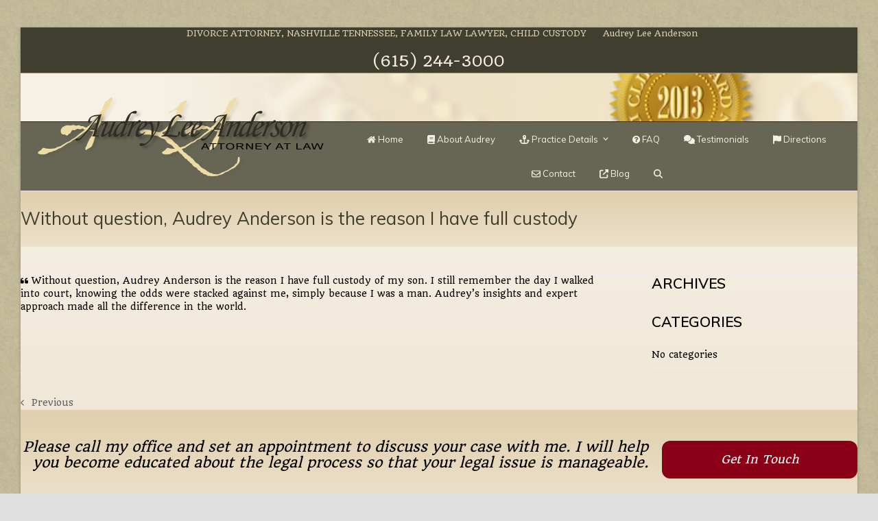

--- FILE ---
content_type: text/html; charset=UTF-8
request_url: https://audreyleeanderson.com/without-question-audrey-anderson-is-the-reason-i-have-full-custody/
body_size: 11964
content:
<!DOCTYPE html>
<html lang="en-US" >
<head>
<meta charset="UTF-8">
<link rel="profile" href="https://gmpg.org/xfn/11">
<script async src="https://www.googletagmanager.com/gtag/js?id=G-9RXKEJPTK7"></script><script>window.dataLayer = window.dataLayer || [];function gtag(){dataLayer.push(arguments);}gtag('js', new Date());gtag('config', 'G-9RXKEJPTK7', { 'anonymize_ip': true });</script><meta name='robots' content='index, follow, max-image-preview:large, max-snippet:-1, max-video-preview:-1' />
<meta name="viewport" content="width=device-width, initial-scale=1">

	<!-- This site is optimized with the Yoast SEO plugin v26.7 - https://yoast.com/wordpress/plugins/seo/ -->
	<title>Without question, Audrey Anderson is the reason I have full custody - Audrey Lee Anderson</title>
	<meta name="description" content="Without question, Audrey Anderson is the reason I have full custody of my son. I still remember the day I walked into court, knowing the odds were stacked again" />
	<link rel="canonical" href="https://audreyleeanderson.com/without-question-audrey-anderson-is-the-reason-i-have-full-custody/" />
	<meta property="og:locale" content="en_US" />
	<meta property="og:type" content="article" />
	<meta property="og:title" content="Without question, Audrey Anderson is the reason I have full custody - Audrey Lee Anderson" />
	<meta property="og:description" content="Without question, Audrey Anderson is the reason I have full custody of my son. I still remember the day I walked into court, knowing the odds were stacked against me, simply because I was a man. Audrey&#8217;s insights and expert approach made all the difference in the world." />
	<meta property="og:url" content="https://audreyleeanderson.com/without-question-audrey-anderson-is-the-reason-i-have-full-custody/" />
	<meta property="og:site_name" content="Audrey Lee Anderson" />
	<meta property="article:publisher" content="https://www.facebook.com/pages/Audrey-Lee-Anderson-Attorney-At-Law/473142216147626" />
	<meta property="article:modified_time" content="2024-12-08T01:57:32+00:00" />
	<meta property="og:image" content="https://audreyleeanderson.com/wp-content/uploads/facebook-og-image.jpg" />
	<meta property="og:image:width" content="1200" />
	<meta property="og:image:height" content="630" />
	<meta property="og:image:type" content="image/jpeg" />
	<meta name="twitter:card" content="summary_large_image" />
	<meta name="twitter:site" content="@AudreyLAnderson" />
	<meta name="twitter:label1" content="Est. reading time" />
	<meta name="twitter:data1" content="1 minute" />
	<script type="application/ld+json" class="yoast-schema-graph">{"@context":"https://schema.org","@graph":[{"@type":"WebPage","@id":"https://audreyleeanderson.com/without-question-audrey-anderson-is-the-reason-i-have-full-custody/","url":"https://audreyleeanderson.com/without-question-audrey-anderson-is-the-reason-i-have-full-custody/","name":"Without question, Audrey Anderson is the reason I have full custody - Audrey Lee Anderson","isPartOf":{"@id":"https://audreyleeanderson.com/#website"},"datePublished":"2015-06-19T01:08:51+00:00","dateModified":"2024-12-08T01:57:32+00:00","breadcrumb":{"@id":"https://audreyleeanderson.com/without-question-audrey-anderson-is-the-reason-i-have-full-custody/#breadcrumb"},"inLanguage":"en-US","potentialAction":[{"@type":"ReadAction","target":["https://audreyleeanderson.com/without-question-audrey-anderson-is-the-reason-i-have-full-custody/"]}]},{"@type":"BreadcrumbList","@id":"https://audreyleeanderson.com/without-question-audrey-anderson-is-the-reason-i-have-full-custody/#breadcrumb","itemListElement":[{"@type":"ListItem","position":1,"name":"Home","item":"https://audreyleeanderson.com/"},{"@type":"ListItem","position":2,"name":"Testimonials","item":"https://audreyleeanderson.com/testimonials/"},{"@type":"ListItem","position":3,"name":"Without question, Audrey Anderson&hellip;"}]},{"@type":"WebSite","@id":"https://audreyleeanderson.com/#website","url":"https://audreyleeanderson.com/","name":"Audrey Lee Anderson","description":"Nashville Divorce Lawyer","publisher":{"@id":"https://audreyleeanderson.com/#organization"},"potentialAction":[{"@type":"SearchAction","target":{"@type":"EntryPoint","urlTemplate":"https://audreyleeanderson.com/?s={search_term_string}"},"query-input":{"@type":"PropertyValueSpecification","valueRequired":true,"valueName":"search_term_string"}}],"inLanguage":"en-US"},{"@type":"Organization","@id":"https://audreyleeanderson.com/#organization","name":"Audrey Lee Anderson","url":"https://audreyleeanderson.com/","logo":{"@type":"ImageObject","inLanguage":"en-US","@id":"https://audreyleeanderson.com/#/schema/logo/image/","url":"https://audreyleeanderson.com/wp-content/uploads/logo-Audrey.png","contentUrl":"https://audreyleeanderson.com/wp-content/uploads/logo-Audrey.png","width":435,"height":115,"caption":"Audrey Lee Anderson"},"image":{"@id":"https://audreyleeanderson.com/#/schema/logo/image/"},"sameAs":["https://www.facebook.com/pages/Audrey-Lee-Anderson-Attorney-At-Law/473142216147626","https://x.com/AudreyLAnderson","http://www.linkedin.com/pub/audrey-lee-anderson/1a/897/343"]}]}</script>
	<!-- / Yoast SEO plugin. -->


<link rel='dns-prefetch' href='//fonts.googleapis.com' />
<link rel="alternate" type="application/rss+xml" title="Audrey Lee Anderson &raquo; Feed" href="https://audreyleeanderson.com/feed/" />
<link rel="alternate" type="application/rss+xml" title="Audrey Lee Anderson &raquo; Comments Feed" href="https://audreyleeanderson.com/comments/feed/" />
<link rel="alternate" title="oEmbed (JSON)" type="application/json+oembed" href="https://audreyleeanderson.com/wp-json/oembed/1.0/embed?url=https%3A%2F%2Faudreyleeanderson.com%2Fwithout-question-audrey-anderson-is-the-reason-i-have-full-custody%2F" />
<link rel="alternate" title="oEmbed (XML)" type="text/xml+oembed" href="https://audreyleeanderson.com/wp-json/oembed/1.0/embed?url=https%3A%2F%2Faudreyleeanderson.com%2Fwithout-question-audrey-anderson-is-the-reason-i-have-full-custody%2F&#038;format=xml" />
<style id='wp-img-auto-sizes-contain-inline-css'>
img:is([sizes=auto i],[sizes^="auto," i]){contain-intrinsic-size:3000px 1500px}
/*# sourceURL=wp-img-auto-sizes-contain-inline-css */
</style>
<link rel='stylesheet' id='js_composer_front-css' href='https://audreyleeanderson.com/wp-content/plugins/js_composer/assets/css/js_composer.min.css?ver=8.7.2' media='all' />
<link rel='stylesheet' id='parent-style-css' href='https://audreyleeanderson.com/wp-content/themes/Total/style.css?ver=6.5' media='all' />
<link rel='stylesheet' id='wpex-google-font-quando-css' href='https://fonts.googleapis.com/css2?family=Quando:ital,wght@0,100;0,200;0,300;0,400;0,500;0,600;0,700;0,800;0,900;1,100;1,200;1,300;1,400;1,500;1,600;1,700;1,800;1,900&#038;display=swap&#038;subset=latin' media='all' />
<link rel='stylesheet' id='wpex-google-font-muli-css' href='https://fonts.googleapis.com/css2?family=Muli:ital,wght@0,100;0,200;0,300;0,400;0,500;0,600;0,700;0,800;0,900;1,100;1,200;1,300;1,400;1,500;1,600;1,700;1,800;1,900&#038;display=swap&#038;subset=latin' media='all' />
<link rel='stylesheet' id='wpex-style-css' href='https://audreyleeanderson.com/wp-content/themes/total-child/style.css?ver=6.5' media='all' />
<link rel='stylesheet' id='wpex-mobile-menu-breakpoint-max-css' href='https://audreyleeanderson.com/wp-content/themes/Total/assets/css/frontend/breakpoints/max.min.css?ver=6.5' media='only screen and (max-width:959px)' />
<link rel='stylesheet' id='wpex-mobile-menu-breakpoint-min-css' href='https://audreyleeanderson.com/wp-content/themes/Total/assets/css/frontend/breakpoints/min.min.css?ver=6.5' media='only screen and (min-width:960px)' />
<link rel='stylesheet' id='vcex-shortcodes-css' href='https://audreyleeanderson.com/wp-content/themes/Total/assets/css/frontend/vcex-shortcodes.min.css?ver=6.5' media='all' />
<link rel='stylesheet' id='wpex-wpbakery-css' href='https://audreyleeanderson.com/wp-content/themes/Total/assets/css/frontend/wpbakery.min.css?ver=6.5' media='all' />
<script id="wpex-core-js-extra">
var wpex_theme_params = {"selectArrowIcon":"\u003Cspan class=\"wpex-select-arrow__icon wpex-icon--sm wpex-flex wpex-icon\" aria-hidden=\"true\"\u003E\u003Csvg viewBox=\"0 0 24 24\" xmlns=\"http://www.w3.org/2000/svg\"\u003E\u003Crect fill=\"none\" height=\"24\" width=\"24\"/\u003E\u003Cg transform=\"matrix(0, -1, 1, 0, -0.115, 23.885)\"\u003E\u003Cpolygon points=\"17.77,3.77 16,2 6,12 16,22 17.77,20.23 9.54,12\"/\u003E\u003C/g\u003E\u003C/svg\u003E\u003C/span\u003E","customSelects":".widget_categories form,.widget_archive select,.vcex-form-shortcode select","scrollToHash":"1","localScrollFindLinks":"1","localScrollHighlight":"1","localScrollUpdateHash":"1","scrollToHashTimeout":"500","localScrollTargets":"li.local-scroll a, a.local-scroll, .local-scroll-link, .local-scroll-link \u003E a,.sidr-class-local-scroll-link,li.sidr-class-local-scroll \u003E span \u003E a,li.sidr-class-local-scroll \u003E a","scrollToBehavior":"smooth"};
//# sourceURL=wpex-core-js-extra
</script>
<script src="https://audreyleeanderson.com/wp-content/themes/Total/assets/js/frontend/core.min.js?ver=6.5" id="wpex-core-js" defer data-wp-strategy="defer"></script>
<script id="wpex-inline-js-after">
!function(){const e=document.querySelector("html"),t=()=>{const t=window.innerWidth-document.documentElement.clientWidth;t&&e.style.setProperty("--wpex-scrollbar-width",`${t}px`)};t(),window.addEventListener("resize",(()=>{t()}))}();
//# sourceURL=wpex-inline-js-after
</script>
<script id="wpex-sticky-main-nav-js-extra">
var wpex_sticky_main_nav_params = {"breakpoint":"959"};
//# sourceURL=wpex-sticky-main-nav-js-extra
</script>
<script src="https://audreyleeanderson.com/wp-content/themes/Total/assets/js/frontend/sticky/main-nav.min.js?ver=6.5" id="wpex-sticky-main-nav-js" defer data-wp-strategy="defer"></script>
<script id="wpex-mobile-menu-sidr-js-extra">
var wpex_mobile_menu_sidr_params = {"breakpoint":"959","i18n":{"openSubmenu":"Open submenu of %s","closeSubmenu":"Close submenu of %s"},"openSubmenuIcon":"\u003Cspan class=\"wpex-open-submenu__icon wpex-transition-transform wpex-duration-300 wpex-icon\" aria-hidden=\"true\"\u003E\u003Csvg xmlns=\"http://www.w3.org/2000/svg\" viewBox=\"0 0 448 512\"\u003E\u003Cpath d=\"M201.4 342.6c12.5 12.5 32.8 12.5 45.3 0l160-160c12.5-12.5 12.5-32.8 0-45.3s-32.8-12.5-45.3 0L224 274.7 86.6 137.4c-12.5-12.5-32.8-12.5-45.3 0s-12.5 32.8 0 45.3l160 160z\"/\u003E\u003C/svg\u003E\u003C/span\u003E","source":"#site-navigation","side":"right","dark_surface":"1","displace":"","aria_label":"Mobile menu","aria_label_close":"Close mobile menu","class":["wpex-mobile-menu"],"speed":"300"};
//# sourceURL=wpex-mobile-menu-sidr-js-extra
</script>
<script src="https://audreyleeanderson.com/wp-content/themes/Total/assets/js/frontend/mobile-menu/sidr.min.js?ver=6.5" id="wpex-mobile-menu-sidr-js" defer data-wp-strategy="defer"></script>
<script></script><link rel="https://api.w.org/" href="https://audreyleeanderson.com/wp-json/" /><link rel="EditURI" type="application/rsd+xml" title="RSD" href="https://audreyleeanderson.com/xmlrpc.php?rsd" />

<link rel='shortlink' href='https://audreyleeanderson.com/?p=4021' />
<link rel="icon" href="https://audreyleeanderson.com/wp-content/uploads/favicon.png" sizes="32x32"><link rel="shortcut icon" href="https://audreyleeanderson.com/wp-content/uploads/favicon.png"><link rel="apple-touch-icon" href="https://audreyleeanderson.com/wp-content/uploads/apple-touch-icon.png" sizes="57x57" ><link rel="apple-touch-icon" href="https://audreyleeanderson.com/wp-content/uploads/apple-touch-icon-72x72.png" sizes="76x76" ><link rel="apple-touch-icon" href="https://audreyleeanderson.com/wp-content/uploads/apple-touch-icon-114x114.png" sizes="120x120"><link rel="apple-touch-icon" href="https://audreyleeanderson.com/wp-content/uploads/apple-touch-icon-114x114.png" sizes="114x114"><noscript><style>body:not(.content-full-screen) .wpex-vc-row-stretched[data-vc-full-width-init="false"]{visibility:visible;}</style></noscript><noscript><style> .wpb_animate_when_almost_visible { opacity: 1; }</style></noscript><style data-type="wpex-css" id="wpex-css">/*TYPOGRAPHY*/:root{--wpex-body-font-family:Quando;--wpex-body-font-weight:400;}:root{--wpex-heading-font-family:Muli;}.main-navigation-ul .link-inner{font-family:Muli;}.main-navigation-ul .sub-menu .link-inner{font-family:Muli;}/*SITE BACKGROUND*/body{background-image:url(https://audreyleeanderson.com/wp-content/uploads/bg_white_plaster.png)!important;background-repeat:repeat;}/*CUSTOMIZER STYLING*/:root{--wpex-link-color:#8a0117;--wpex-hover-heading-link-color:#8a0117;--wpex-dropmenu-colored-top-border-color:#825b01;--wpex-vc-column-inner-margin-bottom:30px;}#top-bar-wrap{background-color:#403e2f;border-color:#989178;}.wpex-top-bar-sticky{background-color:#403e2f;}#top-bar{color:#dbd1ae;--wpex-text-2:#dbd1ae;--wpex-text-3:#dbd1ae;--wpex-text-4:#dbd1ae;}#top-bar-social a.wpex-social-btn-no-style{color:#989178;}#top-bar-social a.wpex-social-btn-no-style:hover{color:#dbd1ae;}.wpex-sticky-header-holder.is-sticky #site-header{opacity:0.85;}#site-navigation-wrap{--wpex-main-nav-bg:#676654;--wpex-main-nav-border-color:#2d2b0a;--wpex-main-nav-link-color:#f6f0e4;--wpex-hover-main-nav-link-color:#f6f0e4;--wpex-active-main-nav-link-color:#f6f0e4;--wpex-hover-main-nav-link-color:#2e2c24;--wpex-hover-main-nav-link-bg:#989178;--wpex-active-main-nav-link-bg:#989178;--wpex-dropmenu-bg:#676654;--wpex-dropmenu-caret-bg:#676654;--wpex-dropmenu-border-color:#0f0f0f;--wpex-dropmenu-caret-border-color:#0f0f0f;--wpex-megamenu-divider-color:#0f0f0f;--wpex-dropmenu-link-color:#f6f0e4;--wpex-hover-dropmenu-link-color:#403e2f;--wpex-hover-dropmenu-link-bg:#989178;}#footer-callout .theme-button{border-radius:12px;}#footer{--wpex-surface-1:#2e2c24;background-color:#2e2c24;color:#989178;--wpex-heading-color:#989178;--wpex-text-2:#989178;--wpex-text-3:#989178;--wpex-text-4:#989178;}.footer-widget .widget-title{color:#f6f0e4;}#footer-bottom{background-color:#16160d;color:#989178;--wpex-text-2:#989178;--wpex-text-3:#989178;--wpex-text-4:#989178;}@media only screen and (max-width:767px){:root,.site-boxed.wpex-responsive #wrap{--wpex-container-width:90%;}}@media only screen and (min-width:768px) and (max-width:959px){:root,.site-boxed.wpex-responsive #wrap{--wpex-container-width:90%;}:root{--wpex-content-area-width:100%;--wpex-primary-sidebar-width:100%;}}@media only screen and (min-width:480px) and (max-width:767px){:root,.site-boxed.wpex-responsive #wrap{--wpex-container-width:90%;}}</style></head>

<body class="wp-singular testimonials-template-default single single-testimonials postid-4021 wp-custom-logo wp-embed-responsive wp-theme-Total wp-child-theme-total-child wpex-theme wpex-responsive no-composer wpex-has-primary-bottom-spacing wrap-boxshadow site-boxed content-right-sidebar has-sidebar has-topbar sidebar-widget-icons hasnt-overlay-header has-mobile-menu wpex-mobile-toggle-menu-icon_buttons wpex-no-js wpb-js-composer js-comp-ver-8.7.2 vc_responsive">

	
<a href="#content" class="skip-to-content">Skip to content</a>

	
	<span data-ls_id="#site_top" tabindex="-1"></span>
	<div id="outer-wrap" class="wpex-overflow-clip">
		
		
		
		<div id="wrap" class="wpex-clr">

			
			<div id="top-bar-wrap" class="wpex-border-b wpex-border-main wpex-border-solid hidden-phone wpex-text-center wpex-print-hidden">
			<div id="top-bar" class="container wpex-relative wpex-py-15 wpex-text-center wpex-md-text-center">
	<div id="top-bar-content" class="has-content top-bar-centered wpex-clr"><i class="ticon ticon-gavel ticon-lg"></i>  DIVORCE ATTORNEY, NASHVILLE TENNESSEE, FAMILY LAW LAWYER, CHILD CUSTODY    <i class="ticon ticon-certificate ticon-lg"></i>  Audrey Lee Anderson
<div class="clear"></div>
<div class="topbar-phone-custom">(615) 244-3000</div></div>

</div>
		</div>
		<header id="site-header" class="header-three dyn-styles wpex-print-hidden wpex-relative wpex-clr">
				<div id="site-header-inner" class="header-three-inner header-padding container wpex-relative wpex-h-100 wpex-py-30 wpex-clr">
<div id="site-logo" class="site-branding header-three-logo logo-padding wpex-flex wpex-items-center wpex-text-center wpex-justify-center">
	<div id="site-logo-inner" ><a id="site-logo-link" href="https://audreyleeanderson.com/" rel="home" class="main-logo"><img src="https://audreyleeanderson.com/wp-content/uploads/logo-Audrey.png" alt="Audrey Lee Anderson" class="logo-img wpex-h-auto wpex-max-w-100 wpex-align-middle" width="435" height="115" data-no-retina data-skip-lazy fetchpriority="high" srcset="https://audreyleeanderson.com/wp-content/uploads/logo-Audrey.png 1x,https://audreyleeanderson.com/wp-content/uploads/logo-Audrey.png 2x"></a></div>

</div>

<div id="mobile-menu" class="wpex-mobile-menu-toggle show-at-mm-breakpoint wpex-flex wpex-items-center wpex-absolute wpex-top-50 -wpex-translate-y-50 wpex-right-0">
	<div class="wpex-inline-flex wpex-items-center"><a href="#" class="mobile-menu-toggle" role="button" aria-expanded="false"><span class="mobile-menu-toggle__icon wpex-flex"><span class="wpex-hamburger-icon wpex-hamburger-icon--inactive wpex-hamburger-icon--animate" aria-hidden="true"><span></span></span></span><span class="screen-reader-text" data-open-text>Open mobile menu</span><span class="screen-reader-text" data-open-text>Close mobile menu</span></a></div>
</div>

</div>
		
<div id="site-navigation-wrap" class="navbar-style-three navbar-allows-inner-bg wpex-z-sticky navbar-fixed-line-height fixed-nav wpex-dropdown-top-border hide-at-mm-breakpoint wpex-clr wpex-print-hidden">
	<nav id="site-navigation" class="navigation main-navigation main-navigation-three container wpex-relative wpex-clr" aria-label="Main menu"><ul id="menu-main" class="main-navigation-ul dropdown-menu wpex-dropdown-menu wpex-dropdown-menu--onhover"><li id="menu-item-3290" class="menu-item menu-item-type-post_type menu-item-object-page menu-item-home menu-item-3290"><a href="https://audreyleeanderson.com/"><span class="link-inner"><span class="wpex-icon" aria-hidden="true"><svg xmlns="http://www.w3.org/2000/svg" viewBox="0 0 30 32"><path d="M25.143 17.714v8.571q0 0.464-0.339 0.804t-0.804 0.339h-6.857v-6.857h-4.571v6.857h-6.857q-0.464 0-0.804-0.339t-0.339-0.804v-8.571q0-0.018 0.009-0.054t0.009-0.054l10.268-8.464 10.268 8.464q0.018 0.036 0.018 0.107zM29.125 16.482l-1.107 1.321q-0.143 0.161-0.375 0.196h-0.054q-0.232 0-0.375-0.125l-12.357-10.304-12.357 10.304q-0.214 0.143-0.429 0.125-0.232-0.036-0.375-0.196l-1.107-1.321q-0.143-0.179-0.125-0.42t0.196-0.384l12.839-10.696q0.571-0.464 1.357-0.464t1.357 0.464l4.357 3.643v-3.482q0-0.25 0.161-0.411t0.411-0.161h3.429q0.25 0 0.411 0.161t0.161 0.411v7.286l3.911 3.25q0.179 0.143 0.196 0.384t-0.125 0.42z"></path></svg></span> Home</span></a></li>
<li id="menu-item-3418" class="menu-item menu-item-type-post_type menu-item-object-page menu-item-3418"><a href="https://audreyleeanderson.com/about-audrey-lee-anderson/"><span class="link-inner"><span class="wpex-icon" aria-hidden="true"><svg xmlns="http://www.w3.org/2000/svg" viewBox="0 0 448 512"><path d="M96 0C43 0 0 43 0 96V416c0 53 43 96 96 96H384h32c17.7 0 32-14.3 32-32s-14.3-32-32-32V384c17.7 0 32-14.3 32-32V32c0-17.7-14.3-32-32-32H384 96zm0 384H352v64H96c-17.7 0-32-14.3-32-32s14.3-32 32-32zm32-240c0-8.8 7.2-16 16-16H336c8.8 0 16 7.2 16 16s-7.2 16-16 16H144c-8.8 0-16-7.2-16-16zm16 48H336c8.8 0 16 7.2 16 16s-7.2 16-16 16H144c-8.8 0-16-7.2-16-16s7.2-16 16-16z"/></svg></span> About Audrey</span></a></li>
<li id="menu-item-3512" class="nav-no-click menu-item menu-item-type-custom menu-item-object-custom menu-item-has-children menu-item-3512 dropdown"><a><span class="link-inner"><span class="wpex-icon" aria-hidden="true"><svg xmlns="http://www.w3.org/2000/svg" viewBox="0 0 576 512"><path d="M320 96a32 32 0 1 1 -64 0 32 32 0 1 1 64 0zm21.1 80C367 158.8 384 129.4 384 96c0-53-43-96-96-96s-96 43-96 96c0 33.4 17 62.8 42.9 80H224c-17.7 0-32 14.3-32 32s14.3 32 32 32h32V448H208c-53 0-96-43-96-96v-6.1l7 7c9.4 9.4 24.6 9.4 33.9 0s9.4-24.6 0-33.9L97 263c-9.4-9.4-24.6-9.4-33.9 0L7 319c-9.4 9.4-9.4 24.6 0 33.9s24.6 9.4 33.9 0l7-7V352c0 88.4 71.6 160 160 160h80 80c88.4 0 160-71.6 160-160v-6.1l7 7c9.4 9.4 24.6 9.4 33.9 0s9.4-24.6 0-33.9l-56-56c-9.4-9.4-24.6-9.4-33.9 0l-56 56c-9.4 9.4-9.4 24.6 0 33.9s24.6 9.4 33.9 0l7-7V352c0 53-43 96-96 96H320V240h32c17.7 0 32-14.3 32-32s-14.3-32-32-32H341.1z"/></svg></span> Practice Details <span class="nav-arrow top-level"><span class="nav-arrow__icon wpex-icon wpex-icon--xs" aria-hidden="true"><svg xmlns="http://www.w3.org/2000/svg" viewBox="0 0 448 512"><path d="M201.4 342.6c12.5 12.5 32.8 12.5 45.3 0l160-160c12.5-12.5 12.5-32.8 0-45.3s-32.8-12.5-45.3 0L224 274.7 86.6 137.4c-12.5-12.5-32.8-12.5-45.3 0s-12.5 32.8 0 45.3l160 160z"/></svg></span></span></span></a>
<ul class="sub-menu">
	<li id="menu-item-3422" class="menu-item menu-item-type-post_type menu-item-object-page menu-item-3422"><a href="https://audreyleeanderson.com/my-practice-profile/"><span class="link-inner"><span class="wpex-icon" aria-hidden="true"><svg xmlns="http://www.w3.org/2000/svg" viewBox="0 0 27 32"><path d="M24.571 16l2.464 2.411q0.536 0.5 0.357 1.25-0.214 0.732-0.929 0.911l-3.357 0.857 0.946 3.321q0.214 0.732-0.339 1.25-0.518 0.554-1.25 0.339l-3.321-0.946-0.857 3.357q-0.179 0.714-0.911 0.929-0.214 0.036-0.339 0.036-0.554 0-0.911-0.393l-2.411-2.464-2.411 2.464q-0.5 0.536-1.25 0.357-0.732-0.196-0.911-0.929l-0.857-3.357-3.321 0.946q-0.732 0.214-1.25-0.339-0.554-0.518-0.339-1.25l0.946-3.321-3.357-0.857q-0.714-0.179-0.929-0.911-0.179-0.75 0.357-1.25l2.464-2.411-2.464-2.411q-0.536-0.5-0.357-1.25 0.214-0.732 0.929-0.911l3.357-0.857-0.946-3.321q-0.214-0.732 0.339-1.25 0.518-0.554 1.25-0.339l3.321 0.946 0.857-3.357q0.179-0.732 0.911-0.911 0.732-0.214 1.25 0.339l2.411 2.482 2.411-2.482q0.518-0.536 1.25-0.339 0.732 0.179 0.911 0.911l0.857 3.357 3.321-0.946q0.732-0.214 1.25 0.339 0.554 0.518 0.339 1.25l-0.946 3.321 3.357 0.857q0.714 0.179 0.929 0.911 0.179 0.75-0.357 1.25z"></path></svg></span> Practice Profile</span></a></li>
	<li id="menu-item-3420" class="menu-item menu-item-type-post_type menu-item-object-page menu-item-3420"><a href="https://audreyleeanderson.com/where-i-practice/"><span class="link-inner"><span class="wpex-icon" aria-hidden="true"><svg xmlns="http://www.w3.org/2000/svg" viewBox="0 0 512 512"><path d="M256 0c17.7 0 32 14.3 32 32V42.4c93.7 13.9 167.7 88 181.6 181.6H480c17.7 0 32 14.3 32 32s-14.3 32-32 32H469.6c-13.9 93.7-88 167.7-181.6 181.6V480c0 17.7-14.3 32-32 32s-32-14.3-32-32V469.6C130.3 455.7 56.3 381.7 42.4 288H32c-17.7 0-32-14.3-32-32s14.3-32 32-32H42.4C56.3 130.3 130.3 56.3 224 42.4V32c0-17.7 14.3-32 32-32zM107.4 288c12.5 58.3 58.4 104.1 116.6 116.6V384c0-17.7 14.3-32 32-32s32 14.3 32 32v20.6c58.3-12.5 104.1-58.4 116.6-116.6H384c-17.7 0-32-14.3-32-32s14.3-32 32-32h20.6C392.1 165.7 346.3 119.9 288 107.4V128c0 17.7-14.3 32-32 32s-32-14.3-32-32V107.4C165.7 119.9 119.9 165.7 107.4 224H128c17.7 0 32 14.3 32 32s-14.3 32-32 32H107.4zM256 224a32 32 0 1 1 0 64 32 32 0 1 1 0-64z"/></svg></span> Where I Practice</span></a></li>
</ul>
</li>
<li id="menu-item-3981" class="menu-item menu-item-type-post_type menu-item-object-page menu-item-3981"><a href="https://audreyleeanderson.com/faq/"><span class="link-inner"><span class="wpex-icon" aria-hidden="true"><svg style="overflow:visible" xmlns="http://www.w3.org/2000/svg" viewBox="0 0 27 32"><path d="M16 24.571v-3.429q0-0.25-0.161-0.411t-0.411-0.161h-3.429q-0.25 0-0.411 0.161t-0.161 0.411v3.429q0 0.25 0.161 0.411t0.411 0.161h3.429q0.25 0 0.411-0.161t0.161-0.411zM20.571 12.571q0-1.571-0.991-2.911t-2.473-2.071-3.036-0.732q-4.339 0-6.625 3.804-0.268 0.429 0.143 0.75l2.357 1.786q0.125 0.107 0.339 0.107 0.286 0 0.446-0.214 0.946-1.214 1.536-1.643 0.607-0.429 1.536-0.429 0.857 0 1.527 0.464t0.67 1.054q0 0.679-0.357 1.089t-1.214 0.804q-1.125 0.5-2.063 1.545t-0.938 2.241v0.643q0 0.25 0.161 0.411t0.411 0.161h3.429q0.25 0 0.411-0.161t0.161-0.411q0-0.339 0.384-0.884t0.973-0.884q0.571-0.321 0.875-0.509t0.821-0.625 0.795-0.857 0.5-1.080 0.223-1.446zM27.429 16q0 3.732-1.839 6.884t-4.991 4.991-6.884 1.839-6.884-1.839-4.991-4.991-1.839-6.884 1.839-6.884 4.991-4.991 6.884-1.839 6.884 1.839 4.991 4.991 1.839 6.884z"></path></svg></span> FAQ</span></a></li>
<li id="menu-item-3509" class="menu-item menu-item-type-post_type menu-item-object-page menu-item-3509"><a href="https://audreyleeanderson.com/testimonials/"><span class="link-inner"><span class="wpex-icon" aria-hidden="true"><svg xmlns="http://www.w3.org/2000/svg" viewBox="0 0 640 512"><path d="M208 352c114.9 0 208-78.8 208-176S322.9 0 208 0S0 78.8 0 176c0 38.6 14.7 74.3 39.6 103.4c-3.5 9.4-8.7 17.7-14.2 24.7c-4.8 6.2-9.7 11-13.3 14.3c-1.8 1.6-3.3 2.9-4.3 3.7c-.5 .4-.9 .7-1.1 .8l-.2 .2 0 0 0 0C1 327.2-1.4 334.4 .8 340.9S9.1 352 16 352c21.8 0 43.8-5.6 62.1-12.5c9.2-3.5 17.8-7.4 25.3-11.4C134.1 343.3 169.8 352 208 352zM448 176c0 112.3-99.1 196.9-216.5 207C255.8 457.4 336.4 512 432 512c38.2 0 73.9-8.7 104.7-23.9c7.5 4 16 7.9 25.2 11.4c18.3 6.9 40.3 12.5 62.1 12.5c6.9 0 13.1-4.5 15.2-11.1c2.1-6.6-.2-13.8-5.8-17.9l0 0 0 0-.2-.2c-.2-.2-.6-.4-1.1-.8c-1-.8-2.5-2-4.3-3.7c-3.6-3.3-8.5-8.1-13.3-14.3c-5.5-7-10.7-15.4-14.2-24.7c24.9-29 39.6-64.7 39.6-103.4c0-92.8-84.9-168.9-192.6-175.5c.4 5.1 .6 10.3 .6 15.5z"/></svg></span> Testimonials</span></a></li>
<li id="menu-item-3421" class="menu-item menu-item-type-post_type menu-item-object-page menu-item-3421"><a href="https://audreyleeanderson.com/directions/"><span class="link-inner"><span class="wpex-icon" aria-hidden="true"><svg xmlns="http://www.w3.org/2000/svg" viewBox="0 0 448 512"><path d="M64 32C64 14.3 49.7 0 32 0S0 14.3 0 32V64 368 480c0 17.7 14.3 32 32 32s32-14.3 32-32V352l64.3-16.1c41.1-10.3 84.6-5.5 122.5 13.4c44.2 22.1 95.5 24.8 141.7 7.4l34.7-13c12.5-4.7 20.8-16.6 20.8-30V66.1c0-23-24.2-38-44.8-27.7l-9.6 4.8c-46.3 23.2-100.8 23.2-147.1 0c-35.1-17.6-75.4-22-113.5-12.5L64 48V32z"/></svg></span> Directions</span></a></li>
<li id="menu-item-3298" class="menu-item menu-item-type-post_type menu-item-object-page menu-item-3298"><a href="https://audreyleeanderson.com/contact/"><span class="link-inner"><span class="wpex-icon" aria-hidden="true"><svg xmlns="http://www.w3.org/2000/svg" viewBox="0 0 512 512"><path d="M64 112c-8.8 0-16 7.2-16 16v22.1L220.5 291.7c20.7 17 50.4 17 71.1 0L464 150.1V128c0-8.8-7.2-16-16-16H64zM48 212.2V384c0 8.8 7.2 16 16 16H448c8.8 0 16-7.2 16-16V212.2L322 328.8c-38.4 31.5-93.7 31.5-132 0L48 212.2zM0 128C0 92.7 28.7 64 64 64H448c35.3 0 64 28.7 64 64V384c0 35.3-28.7 64-64 64H64c-35.3 0-64-28.7-64-64V128z"/></svg></span> Contact</span></a></li>
<li id="menu-item-3960" class="menu-item menu-item-type-custom menu-item-object-custom menu-item-3960"><a target="_blank" rel="noopener" href="http://alanderson501.wordpress.com/"><span class="link-inner"><span class="wpex-icon" aria-hidden="true"><svg xmlns="http://www.w3.org/2000/svg" viewBox="0 0 512 512"><path d="M352 0c-12.9 0-24.6 7.8-29.6 19.8s-2.2 25.7 6.9 34.9L370.7 96 201.4 265.4c-12.5 12.5-12.5 32.8 0 45.3s32.8 12.5 45.3 0L416 141.3l41.4 41.4c9.2 9.2 22.9 11.9 34.9 6.9s19.8-16.6 19.8-29.6V32c0-17.7-14.3-32-32-32H352zM80 32C35.8 32 0 67.8 0 112V432c0 44.2 35.8 80 80 80H400c44.2 0 80-35.8 80-80V320c0-17.7-14.3-32-32-32s-32 14.3-32 32V432c0 8.8-7.2 16-16 16H80c-8.8 0-16-7.2-16-16V112c0-8.8 7.2-16 16-16H192c17.7 0 32-14.3 32-32s-14.3-32-32-32H80z"/></svg></span> Blog</span></a></li>
<li class="search-toggle-li menu-item wpex-menu-extra no-icon-margin"><a href="#" class="site-search-toggle" role="button" aria-expanded="false" aria-label="Search"><span class="link-inner"><span class="wpex-menu-search-text wpex-hidden">Search</span><span class="wpex-menu-search-icon wpex-icon" aria-hidden="true"><svg xmlns="http://www.w3.org/2000/svg" viewBox="0 0 512 512"><path d="M416 208c0 45.9-14.9 88.3-40 122.7L502.6 457.4c12.5 12.5 12.5 32.8 0 45.3s-32.8 12.5-45.3 0L330.7 376c-34.4 25.2-76.8 40-122.7 40C93.1 416 0 322.9 0 208S93.1 0 208 0S416 93.1 416 208zM208 352a144 144 0 1 0 0-288 144 144 0 1 0 0 288z"/></svg></span></span></a></li></ul></nav>
</div>

	</header>

			
			<main id="main" class="site-main wpex-clr">

				
<header class="page-header default-page-header wpex-relative wpex-mb-40 wpex-surface-2 wpex-py-20 wpex-border-t wpex-border-b wpex-border-solid wpex-border-surface-3 wpex-text-2 wpex-supports-mods">

	
	<div class="page-header-inner container">
<div class="page-header-content">

<h1 class="page-header-title wpex-block wpex-m-0 wpex-text-2xl">

	<span>Without question, Audrey Anderson is the reason I have full custody</span>

</h1>

</div></div>

	
</header>


<div id="content-wrap"  class="container wpex-clr">

	
	<div id="primary" class="content-area wpex-clr">

		
		<div id="content" class="site-content wpex-clr">

			
			
<div id="single-blocks" class="wpex-clr">

	<div id="testimonials-single-content" class="single-content entry wpex-mb-40 wpex-clr">

		
			<span class="wpex-icon wpex-icon--bidi" aria-hidden="true"><svg xmlns="http://www.w3.org/2000/svg" viewBox="0 0 448 512"><path d="M0 216C0 149.7 53.7 96 120 96h8c17.7 0 32 14.3 32 32s-14.3 32-32 32h-8c-30.9 0-56 25.1-56 56v8h64c35.3 0 64 28.7 64 64v64c0 35.3-28.7 64-64 64H64c-35.3 0-64-28.7-64-64V320 288 216zm256 0c0-66.3 53.7-120 120-120h8c17.7 0 32 14.3 32 32s-14.3 32-32 32h-8c-30.9 0-56 25.1-56 56v8h64c35.3 0 64 28.7 64 64v64c0 35.3-28.7 64-64 64H320c-35.3 0-64-28.7-64-64V320 288 216z"/></svg></span> Without question, Audrey Anderson is the reason I have full custody of my son. I still remember the day I walked into court, knowing the odds were stacked against me, simply because I was a man. Audrey&#8217;s insights and expert approach made all the difference in the world.</p>

		
	</div>

	
</div>
			
			
		</div>

		
	</div>

	
<aside id="sidebar" class="sidebar-primary sidebar-container wpex-print-hidden">

	
	<div id="sidebar-inner" class="sidebar-container-inner wpex-mb-40"><div id="archives-2" class="wpex-bordered-list sidebar-box widget widget_archive wpex-mb-30 wpex-clr"><div class='widget-title wpex-heading wpex-text-lg wpex-mb-20'>Archives</div>
			<ul>
							</ul>

			</div><div id="categories-2" class="wpex-bordered-list sidebar-box widget widget_categories wpex-mb-30 wpex-clr"><div class='widget-title wpex-heading wpex-text-lg wpex-mb-20'>Categories</div>
			<ul>
				<li class="cat-item-none">No categories</li>			</ul>

			</div></div>

	
</aside>


</div>


			
<div class="post-pagination-wrap wpex-py-20 wpex-border-solid wpex-border-t wpex-border-main wpex-print-hidden">
	<ul class="post-pagination container wpex-flex wpex-justify-between wpex-list-none"><li class="post-prev wpex-flex-grow wpex-mr-10"><a href="https://audreyleeanderson.com/hiring-audrey-anderson-was-and-is-the-best-lawyer-ever/" rel="prev"><span class="wpex-mr-10 wpex-icon wpex-icon--xs wpex-icon--bidi" aria-hidden="true"><svg xmlns="http://www.w3.org/2000/svg" viewBox="0 0 320 512"><path d="M9.4 233.4c-12.5 12.5-12.5 32.8 0 45.3l192 192c12.5 12.5 32.8 12.5 45.3 0s12.5-32.8 0-45.3L77.3 256 246.6 86.6c12.5-12.5 12.5-32.8 0-45.3s-32.8-12.5-45.3 0l-192 192z"/></svg></span><span class="screen-reader-text">previous post: </span>Previous</a></li><li class="post-next wpex-flex-grow wpex-ml-10 wpex-text-right"></li></ul>
</div>

		</main>

		
		
<div id="footer-callout-wrap" class="wpex-surface-2 wpex-text-2 wpex-py-30 wpex-border-solid wpex-border-surface-3 wpex-border-y  wpex-print-hidden">
	<div id="footer-callout" class="container wpex-md-flex wpex-md-items-center">
					<div id="footer-callout-left" class="footer-callout-content wpex-text-lg wpex-md-flex-grow wpex-md-w-75">Please call my office and set an appointment to discuss your case with me. I will help you become educated about the legal process so that your legal issue is manageable.</div>
							<div id="footer-callout-right" class="footer-callout-button wpex-mt-20 wpex-md-w-25 wpex-md-pl-20 wpex-md-mt-0"><a href="https://audreyleeanderson.com/contact/" class="footer-callout-button-link theme-button wpex-flex wpex-items-center wpex-justify-center wpex-m-0" rel="dofollow"><span class="footer-callout-button-text">Get In Touch</span></a></div>
						</div>
</div>


	
		<footer id="footer" class="site-footer wpex-surface-dark wpex-link-decoration-vars-none wpex-print-hidden">

			
			<div id="footer-inner" class="site-footer-inner container wpex-pt-40 wpex-clr">
<div id="footer-widgets" class="wpex-row wpex-clr single-col-footer gap-30">
		<div class="footer-box span_1_of_1 col col-1"><div id="wpex_templatera-2" class="footer-widget widget wpex-pb-40 wpex-clr widget_wpex_templatera"><div class="vc_row wpb_row vc_row-fluid vc_row-o-content-middle vc_row-flex wpex-relative"><div class="wpb_column vc_column_container vc_col-sm-4"><div class="vc_column-inner"><div class="wpb_wrapper"><div  class="wpb_widgetised_column wpb_content_element">
		<div class="wpb_wrapper">
			
			<div id="wpex_info_widget-2" class="sidebar-box widget widget_wpex_info_widget wpex-mb-30 wpex-clr"><div class='widget-title wpex-heading wpex-text-lg wpex-mb-20'>Contact Audrey</div><ul class="wpex-info-widget wpex-last-mb-0"><li class="wpex-info-widget-address wpex-flex wpex-mb-10"><div class="wpex-info-widget-icon wpex-mr-10"><span class="wpex-icon--w wpex-icon" aria-hidden="true"><svg xmlns="http://www.w3.org/2000/svg" viewBox="0 0 18 32"><path d="M13.714 11.429q0-1.893-1.339-3.232t-3.232-1.339-3.232 1.339-1.339 3.232 1.339 3.232 3.232 1.339 3.232-1.339 1.339-3.232zM18.286 11.429q0 1.946-0.589 3.196l-6.5 13.821q-0.286 0.589-0.848 0.929t-1.205 0.339-1.205-0.339-0.83-0.929l-6.518-13.821q-0.589-1.25-0.589-3.196 0-3.786 2.679-6.464t6.464-2.679 6.464 2.679 2.679 6.464z"></path></svg></span></div><div class="wpex-info-widget-data wpex-flex-grow wpex-last-mb-0"><p>107 Music City Circle<br />
Suite 101<br />
Nashville, TN 37214</p>
</div></li><li class="wpex-info-widget-phone wpex-flex wpex-mb-10"><div class="wpex-info-widget-icon wpex-mr-10"><span class="wpex-icon--w wpex-icon" aria-hidden="true"><svg xmlns="http://www.w3.org/2000/svg" viewBox="0 0 512 512"><path d="M164.9 24.6c-7.7-18.6-28-28.5-47.4-23.2l-88 24C12.1 30.2 0 46 0 64C0 311.4 200.6 512 448 512c18 0 33.8-12.1 38.6-29.5l24-88c5.3-19.4-4.6-39.7-23.2-47.4l-96-40c-16.3-6.8-35.2-2.1-46.3 11.6L304.7 368C234.3 334.7 177.3 277.7 144 207.3L193.3 167c13.7-11.2 18.4-30 11.6-46.3l-40-96z"/></svg></span></div><div class="wpex-info-widget-data wpex-flex-grow"><a href="tel:(615) 244-3000">(615) 244-3000</a></div></li><li class="wpex-info-widget-fax wpex-flex wpex-mb-10"><div class="wpex-info-widget-icon wpex-mr-10"><span class="wpex-icon--w wpex-icon" aria-hidden="true"><svg xmlns="http://www.w3.org/2000/svg" viewBox="0 0 512 512"><path d="M128 64v96h64V64H386.7L416 93.3V160h64V93.3c0-17-6.7-33.3-18.7-45.3L432 18.7C420 6.7 403.7 0 386.7 0H192c-35.3 0-64 28.7-64 64zM0 160V480c0 17.7 14.3 32 32 32H64c17.7 0 32-14.3 32-32V160c0-17.7-14.3-32-32-32H32c-17.7 0-32 14.3-32 32zm480 32H128V480c0 17.7 14.3 32 32 32H480c17.7 0 32-14.3 32-32V224c0-17.7-14.3-32-32-32zM256 256a32 32 0 1 1 0 64 32 32 0 1 1 0-64zm96 32a32 32 0 1 1 64 0 32 32 0 1 1 -64 0zm32 96a32 32 0 1 1 0 64 32 32 0 1 1 0-64zM224 416a32 32 0 1 1 64 0 32 32 0 1 1 -64 0z"/></svg></span></div><div class="wpex-info-widget-data wpex-flex-grow">(615) 988-2080</div></li></ul></div>
		</div>
	</div>
</div></div></div><div class="wpb_column vc_column_container vc_col-sm-4"><div class="vc_column-inner"><div class="wpb_wrapper">
	<div class="wpb_text_column wpb_content_element footer-widget widget-title wpex-heading" >
		<div class="wpb_wrapper">
			<p>Follow Audrey</p>

		</div>
	</div>

	<div class="wpb_raw_code wpb_raw_html wpb_content_element" >
		<div class="wpb_wrapper">
			<div class="footer-widget widget_wpex_social_widget clr">
  <ul class="wpex-social-widget-output">
    <li><a href="https://www.facebook.com/pages/Audrey-Lee-Anderson-Attorney-At-Law/473142216147626" title="Facebook" target="_blank"><img src="https://audreyleeanderson.com/wp-content/uploads/social-facebook.png" alt="Facebook" style="width:30px;height=30px;"></a></li>
    <li><a href="https://twitter.com/AudreyLAnderson" title="Twitter" target="_blank"><img src="https://audreyleeanderson.com/wp-content/uploads/social-twitter.png" alt="Twitter" style="width:30px;height=30px;"></a></li>
    <li><a href="https://www.avvo.com/attorneys/37219-tn-audrey-anderson-1707084.html" title="Avvo" target="_blank"><img src="https://audreyleeanderson.com/wp-content/uploads/social-avvo.png" alt="Avvo" style="width:30px;height=30px;"></a></li>
    <li><a href="https://www.linkedin.com/pub/audrey-lee-anderson/1a/897/343" title="LinkedIn" target="_blank"><img src="https://audreyleeanderson.com/wp-content/uploads/social-linkedin.png" alt="LinkedIn" style="width:30px;height=30px;"></a></li>
  </ul>
</div>
		</div>
	</div>
<div class="vcex-spacing wpex-w-100 wpex-clear" style="height:50px;"></div><div  class="wpb_widgetised_column wpb_content_element">
		<div class="wpb_wrapper">
			
			<div id="media_image-2" class="sidebar-box widget widget_media_image wpex-mb-30 wpex-clr"><div class='widget-title wpex-heading wpex-text-lg wpex-mb-20'>Credit Cards Accepted</div><img width="194" height="31" src="https://audreyleeanderson.com/wp-content/uploads/credit-cards-comp.png" class="image wp-image-3963  attachment-full size-full" alt="" style="max-width: 100%; height: auto;" decoding="async" loading="lazy" /></div>
		</div>
	</div>
</div></div></div><div class="wpb_column vc_column_container vc_col-sm-4"><div class="vc_column-inner"><div class="wpb_wrapper"><figure class="vcex-image vcex-module wpex-text-center"><div class="vcex-image-inner wpex-relative wpex-inline-block wpex-image-hover opacity"><a href="/"><img width="435" height="115" src="https://audreyleeanderson.com/wp-content/uploads/logo-Audrey-footer.png" class="vcex-image-img wpex-align-middle skip-lazy" alt="" data-no-lazy="1" fetchpriority="high" srcset="https://audreyleeanderson.com/wp-content/uploads/logo-Audrey-footer.png 435w, https://audreyleeanderson.com/wp-content/uploads/logo-Audrey-footer-300x79.png 300w" sizes="(max-width: 435px) 100vw, 435px" /></a></div></figure></div></div></div></div>
</div></div>

	</div>
</div>

			
		</footer>

	




	<div id="footer-bottom" class="wpex-py-20 wpex-surface-dark wpex-bg-gray-900 wpex-text-center wpex-print-hidden">

		
		<div id="footer-bottom-inner" class="container"><div class="footer-bottom-flex wpex-flex wpex-flex-col wpex-gap-10">

<div id="copyright" class="wpex-last-mb-0">Copyright © 2026 Audrey Lee Anderson - All Rights Reserved<br>
<span style="font-size: 10px">Website design &amp; hosting by <a href="https://pixelcraftstudio.com/" target="_blank">PixelCraft Studio, LLC.</a></span></div>
</div></div>

		
	</div>



	</div>

	
	
</div>


<a href="#top" id="site-scroll-top" class="wpex-z-popover wpex-flex wpex-items-center wpex-justify-center wpex-fixed wpex-rounded-full wpex-text-center wpex-box-content wpex-transition-all wpex-duration-200 wpex-bottom-0 wpex-right-0 wpex-mr-25 wpex-mb-25 wpex-no-underline wpex-print-hidden wpex-surface-2 wpex-text-4 wpex-hover-bg-accent wpex-invisible wpex-opacity-0"><span class="wpex-flex wpex-icon" aria-hidden="true"><svg xmlns="http://www.w3.org/2000/svg" viewBox="0 0 512 512"><path d="M233.4 105.4c12.5-12.5 32.8-12.5 45.3 0l192 192c12.5 12.5 12.5 32.8 0 45.3s-32.8 12.5-45.3 0L256 173.3 86.6 342.6c-12.5 12.5-32.8 12.5-45.3 0s-12.5-32.8 0-45.3l192-192z"/></svg></span><span class="screen-reader-text">Back To Top</span></a>


<template id="wpex-template-sidr-mobile-menu-top">		<div class="wpex-mobile-menu__top wpex-p-20 wpex-gap-15 wpex-flex wpex-justify-between">
						<a href="#" role="button" class="wpex-mobile-menu__close wpex-inline-flex wpex-no-underline" aria-label="Close mobile menu"><span class="wpex-mobile-menu__close-icon wpex-flex wpex-icon wpex-icon--xl" aria-hidden="true"><svg xmlns="http://www.w3.org/2000/svg" viewBox="0 0 24 24"><path d="M0 0h24v24H0V0z" fill="none"/><path d="M19 6.41L17.59 5 12 10.59 6.41 5 5 6.41 10.59 12 5 17.59 6.41 19 12 13.41 17.59 19 19 17.59 13.41 12 19 6.41z"/></svg></span></a>
		</div>
		</template>

<div class="wpex-sidr-overlay wpex-fixed wpex-inset-0 wpex-hidden wpex-z-backdrop wpex-bg-backdrop"></div>

<script type="speculationrules">
{"prefetch":[{"source":"document","where":{"and":[{"href_matches":"/*"},{"not":{"href_matches":["/wp-*.php","/wp-admin/*","/wp-content/uploads/*","/wp-content/*","/wp-content/plugins/*","/wp-content/themes/total-child/*","/wp-content/themes/Total/*","/*\\?(.+)"]}},{"not":{"selector_matches":"a[rel~=\"nofollow\"]"}},{"not":{"selector_matches":".no-prefetch, .no-prefetch a"}}]},"eagerness":"conservative"}]}
</script>
<!--
The IP2Location Country Blocker is using IP2Location LITE geolocation database. Please visit https://lite.ip2location.com for more information.
-->
<script type="text/html" id="wpb-modifications"> window.wpbCustomElement = 1; </script><script id="analyticswp-js-extra">
var analyticswp_vars = {"ajaxurl":"https://audreyleeanderson.com/wp-admin/admin-ajax.php","nonce":"dbfcb480e3"};
//# sourceURL=analyticswp-js-extra
</script>
<script src="https://audreyleeanderson.com/wp-content/plugins/analyticswp/Lib/../Lib/analyticswp.min.js?ver=2.2.0" id="analyticswp-js"></script>
<script></script>
		
<script defer src="https://static.cloudflareinsights.com/beacon.min.js/vcd15cbe7772f49c399c6a5babf22c1241717689176015" integrity="sha512-ZpsOmlRQV6y907TI0dKBHq9Md29nnaEIPlkf84rnaERnq6zvWvPUqr2ft8M1aS28oN72PdrCzSjY4U6VaAw1EQ==" data-cf-beacon='{"version":"2024.11.0","token":"993f631c46934e17a0ba5a492fb68164","r":1,"server_timing":{"name":{"cfCacheStatus":true,"cfEdge":true,"cfExtPri":true,"cfL4":true,"cfOrigin":true,"cfSpeedBrain":true},"location_startswith":null}}' crossorigin="anonymous"></script>
</body>
</html>


--- FILE ---
content_type: text/css
request_url: https://audreyleeanderson.com/wp-content/themes/total-child/style.css?ver=6.5
body_size: 5868
content:
/*
Theme Name: Total Child
Theme URI: http://totalwptheme.com
Description: Total WordPress theme example child theme.
Author: AJ Clarke
Author URI: http://totalwptheme.com
Template: Total
Version: 6.5
*/

/*@import url("../Total/style.css");*/


.site-footer ul.wpex-social-widget-output li {
	float: left !important;
    margin-right: 10px !important;
}

#nav_menu-3 {
	margin-top: 30px !important;
}
.vcex-heading-graphical {
    padding: 15px !important;
    border: 1px solid #fff !important;
    background: #f7f7f7;
    background: -webkit-linear-gradient(#e9dcc2, #f2ebdc) !important;
    background: -moz-linear-gradient(#e9dcc2, #f2ebdc) !important;
    background: -o-linear-gradient(#e9dcc2, #f2ebdc) !important;
    background: linear-gradient(#e9dcc2, #f2ebdc) !important;
    background-repeat: no-repeat;
    border-radius: 6px !important;
    -webkit-box-shadow: 2px 2px 6px 0 hsla(0, 0%, 0%, 0.3) !important;
	-moz-box-shadow: 2px 2px 6px 0 hsla(0, 0%, 0%, 0.3) !important;
	box-shadow: 2px 2px 6px 0 hsla(0, 0%, 0%, 0.3) !important;
}
.vcex-heading-graphical:hover {
    background: -webkit-linear-gradient(#f2ebdc, #e9dcc2) !important;
    background: -moz-linear-gradient(#f2ebdc, #e9dcc2) !important;
    background: -o-linear-gradient(#f2ebdc, #e9dcc2) !important;
    background: linear-gradient(#f2ebdc, #e9dcc2) !important;
}

.boxed-column .wpex-vc-column-wrapper, .wpex-vc-column-wrapper.boxed-column {
    background: transparent !important;
    padding: 0 !important;
    border: 0 solid #e4e4e4 !important;
    border-radius: 3px;
}
.vcex-testimonials-fullslider .flex-control-nav {
	display: none;
	text-align: center;
	margin: 0 !important;
	padding-top: 30px;
}
.tel, .tel:visited {
	background: none;
	cursor: default;
	font-size: 18px !important;
	text-decoration: none !important;
	color: #8A0117 !important;
}
.tel, .tel:focus {
	color: #8A0117 !important;
	text-decoration: none !important;
}
.tel-nobg, .tel-nobg:visited {
	background: none;
	cursor: default;
	/*font-size: 18px !important;*/
	text-decoration: none !important;
	color: #8A0117 !important;
}
.tel-nobg, .tel-nobg:focus {
	color: #8A0117 !important;
	text-decoration: none !important;
}
body .vcex-teaser-text .email-link a:link {
	font-size: 18px !important;
	color: #8A0117 !important;
	text-decoration: underline !important;
}
body .vcex-teaser-text .email-link a:hover {
	color: #000 !important;
	text-decoration: none !important;
}
.vcex-teaser-heading {
	display: none !important;
}
.home-top-contactaudrey {
	display: none !important;
}
.page-header-title {
	font-size: 26px !important;
	line-height: 1.4em;
	font-weight: normal;
	font-weight: 400;
	margin: 0px;
	color: #403E2F !important;
}
body {
	font-size: 13px;
	color: #000 !important;
}
#sidebar {
	/*width: 250px !important;*/
	border-left: none !important;/*background: #EDE0C7 !important;*/
}
#sidebar .widget-title {
	font-family: "Muli";
	margin: 0 0 15px !important;
	font-size: 21px !important;
	font-weight: 600;
	color: #000;
	text-transform: uppercase;
}
.quote-bg {
	background-image: url(/wp-content/uploads/quote.png);
	background-position: left top !important;
	background-repeat: no-repeat !important;
	background-size: auto !important;
}
.vcex-testimonials-fullslider {
	padding: 40px 0;
	font-size: 21px !important;
	text-align: center;
	line-height: 30px;
}
.vcex-testimonials-fullslider .vcex-testimonials-fullslider-entry {
	font-weight: 300;
	padding: 0 30px;
	line-height: 35px !important;
}
.vcex-testimonials-fullslider.dark-skin .flex-control-nav li a {
	background: #EADCC3 !important;
}
.vcex-testimonials-fullslider.dark-skin .flex-control-nav li a:hover, .vcex-testimonials-fullslider.dark-skin .flex-control-nav a.flex-active {
	background: #8A0117 !important;
}
.testimonial-entry-content {
	position: relative;
	border: 1px solid #ddd;
	background: #EADDC4 !important;
	padding: 20px;
	border-radius: 12px !important;
}
.testimonial-caret {
	position: absolute;
	display: none !important;
	background: url("images/base/testimonials-arrow.png") no-repeat;
	left: 10px;
	height: 12px;
	width: 20px;
	bottom: -12px;
}
.testimonial-entry-thumb img {
	display: none !important;
	padding: 3px;
	border: 1px solid #eee;
	border-radius: 50%;
}

.testimonial-entry-content .wpex-icon svg {
    height: 2em !important;
    fill: #c53133 !important;
    margin-right: 5px !important;
}
.testimonial-entry-details {
	line-height: 2em;
}

.vcex-teaser-three {
	border: 0 solid #eee !important;
	background: transparent !important;
}
.vcex-teaser-three .vcex-teaser-content {
	padding: 10px 20px !important;
	border: 1px solid #eee;
	border-radius: 10px;
	background: #f7f7f7;
	color: #2E2C24;
	font-weight: 400;
	font-weight: normal;
	font-size: 14px;
	/*text-transform: uppercase;*/
	webkit-box-shadow: 0 5px 10px rgba(0,0,0,0.3);
	-moz-box-shadow: 0 5px 10px rgba(0,0,0,0.3);
	box-shadow: 0 5px 10px rgba(0,0,0,0.3);
}
.vc_text_separator {
	border-bottom: none;
	height: auto;
	margin: 0 0 20px;
	font-weight: bold;
	font-weight: 600;
	font-size: 18px !important;
	color: #444;
	-webkit-font-smoothing: antialiased;
}
.vc_text_separator_one {
	padding-bottom: 4px;
	border-bottom: 1px solid #676654 !important;
}
.vcex-divider-with-icon.solid {
	background: url('/wp-content/uploads/solid-line.png') center center repeat-x !important;
}
body .vc_text_separator_three {
	background: url("/wp-content/uploads/dot.png") center repeat-x !important;
}
body .vc_text_separator_three span {
	background: #E9DCC2 !important;
}
.vcex-divider-with-icon .fa {
	display: inline-block;
	padding: 10px 20px;
	background: #E9DCC2 !important;
	font-size: 16px;
	color: #676654 !important;
}
/*custom menu*/
#main .widget_nav_menu ul {
	margin: 0
}
#main .widget_nav_menu ul ul {
	margin: 0;
	border: none;/*border-radius: 4px;*/
}
#main .widget_nav_menu ul > li:first-child > a {
	border-top: 3px solid #676654;
	border-top-left-radius: 6px;
	border-top-right-radius: 6px;
}
#main .widget_nav_menu ul > li:last-child > a {
	border-bottom: 3px solid #e4e4e4;
	border-bottom-left-radius: 6px;
	border-bottom-right-radius: 6px;
}
#main .widget_nav_menu ul > li:first-child > a:hover {
	border-top: 3px solid #676654;
	border-top-left-radius: 6px;
	border-top-right-radius: 6px;
}
#main .widget_nav_menu ul > li:last-child > a:hover {
	border-bottom: 3px solid #676654;
	border-bottom-left-radius: 6px;
	border-bottom-right-radius: 6px;
}
/*#main .widget_nav_menu .current_page_item > a {
    border-top: 3px solid #676654;
	border-top-left-radius: 6px;
	border-top-right-radius: 6px;
}
#main .widget_nav_menu .current_page_item > a {
    border-bottom: 3px solid #676654;
	border-bottom-left-radius: 6px;
	border-bottom-right-radius: 6px;
}*/
/*#main .widget_nav_menu li ul li:first-child a {
    border-top: none
}*/
#main .widget_nav_menu a {
	position: relative;
	display: block;
	padding: 9px 15px !important;
	border: 1px solid #e4e4e4 !important;
	border-top: none !important;
	background: #676654 !important;
	color: #f6f0e4 !important;
	font-weight: 400 !important;
	font-weight: normal !important;
	font-size: 11px !important;
	text-transform: uppercase !important;
	webkit-box-shadow: 0 5px 18px rgba(0,0,0,0.5);
	-moz-box-shadow: 0 5px 18px rgba(0,0,0,0.5);
	box-shadow: 0 5px 18px rgba(0,0,0,0.5);
	-moz-transition: 0.15s all;
	-webkit-transition: 0.15s all;
	-o-transition: 0.15s all;
	transition: 0.15s all;
}
#main .widget_nav_menu a:hover, #main .widget_nav_menu li.active > a {
	text-decoration: none !important;
	font-weight: 600 !important;
	font-weight: bold !important;
	background: #f7f7f7 !important;
	color: #676654 !important;
}
#main .widget_nav_menu .current_page_item > a {
	font-weight: 600 !important;
	font-weight: bold !important;
	background: #f7f7f7 !important;
	color: #525041 !important;
}

/*misc*/
.center-badge {
    margin: 0 auto !important;
    text-align: center !important;
}
.vcex-caroufredsel-entry-title {
	text-align: center;
	margin-top: 5px;
	text-transform: uppercase;
}
.vcex-caroufredsel-wrap .vcex-caroufredsel-prev, .vcex-caroufredsel-wrap .vcex-caroufredsel-next {
	display: block;
	float: left !important;
	height: 20px;
	line-height: 20px;
	width: 20px;
	color: #fff;
	font-size: 11px;
	padding: 0;
	cursor: pointer;
	text-align: center;
	border-radius: 2px;
	-webkit-border-radius: 2px;
	-moz-border-radius: 2px;
	cursor: pointer;
	padding: 0 !important;
	font-family: 'Arial';
	background: #8A0117 !important;
}
.wpb_column .boxed-column {
	background: #EADDC2 !important;
	padding: 20px;
	/*border: 1px solid #e4e4e4 !important;*/
	border-radius: 3px;
}
.wpb_column .column-dropshadow {
	box-shadow: 1px 2px 5px rgba(0, 0, 0, 0.075) !important;
	border: 1px solid rgb(204, 204, 204);
}
body #site-navigation-wrap.nav-dropdown-top-border .dropdown-menu > li > ul {
	border-top: 2px solid #8A0117 !important;
}
#footer-callout .theme-button {
	background: #8A0117 !important;
	margin: 0;
	width: 100%;
	text-align: center;
	font-size: 16px;
	font-weight: 400;
	color: #F6F0E4 !important;
	height: auto;
	line-height: 1.6em;
	padding: 15px 20px;
	box-sizing: border-box;
	-moz-box-sizing: border-box;
	-webkit-box-sizing: border-box;
}
#footer-callout .theme-button:hover {
	background: #b9011c !important;
}
#footer-callout .theme-button:active {
	background: #b9011c !important;
}
.align-center {
	text-align: center !important;
}
.vc_toggle_default .vc_toggle_title {
	display: block;
	display: block;
	padding: 10px 12px;
	border: 1px solid #e4e4e4;
	outline: 0;
	margin: 0;
	cursor: pointer;
	background-color: #EADDC4 !important;
	webkit-transition: all 0.3s linear;
	-moz-transition: all 0.3s linear;
	-o-transition: all 0.3s linear;
	-ms-transition: all 0.3s linear;
	transition: all 0.3s linear;
}
.vc_toggle_default .vc_toggle_title:hover {
	background-color: #d2c6b0 !important;
	text-decoration: none;
	border-color: #ddd;
}
.vc_toggle_default.vc_toggle_active .vc_toggle_title {
	opacity: 1;
	background-color: #d2c6b0 ;
	background-image: none;
}
.vc_toggle_default .vc_toggle_title h4 {
	color: #666;
	font-weight: normal;
	text-transform: none;
	letter-spacing: normal;
	transition: all .15s ease-in-out;
	font-size: 16px !important;
}
.vc_toggle_size_md.vc_toggle_default .vc_toggle_title, .vc_toggle_size_md.vc_toggle_default .vc_toggle_content {
	padding-left: 24.2px;
	padding-right: 20px !important;
	line-height: 26px !important;
}
/*-----------------------------------------------------------------------------------*/
/* - Top Bar Styles
/*-----------------------------------------------------------------------------------*/
#top-bar-wrap {
	border-bottom: 1px solid #eee;
	margin-bottom: 0px;
	font-size: 12px !important;
	height: auto !important;
}
.top-bar-left {
	float: none !important;
	height: auto !important;
	line-height: 70px !important;
	text-align: left !important;
}
.top-bar-right {
	float: right;
	height: 50px !important;
	line-height: 50px !important;
	margin-top: 10px !important;
}
.topbar-phone-custom {
	font-size: 22px;
	margin-top: 15px;
	text-align: center !important;
	float: none !important;
	color: #F4EDE0 !important;
}
.social-style-colored-icons img {
    height: 30px !important;
	margin-right: 3px !important;
}
/*-----------------------------------------------------------------------------------*/
/* - Nav Main Styles
/*-----------------------------------------------------------------------------------*/
.navbar-style-three .dropdown-menu > li > a {
	display: block;
	height: 50px !important;
	line-height: 50px !important;
	color: #f6f0e4 !important;
	text-decoration: none;
	font-weight: normal !important;
	padding: 0 15px !important;
	font-size: 13px !important;
	webkit-transition: all 0.3s linear;
	-moz-transition: all 0.3s linear;
	-o-transition: all 0.3s linear;
	-ms-transition: all 0.3s linear;
	transition: all 0.3s linear;
}
#site-navigation .dropdown-menu > .current-menu-item > a, #site-navigation .dropdown-menu > .current-menu-item > a:hover {
	color: #000000 !important;
}
.navbar-style-three .dropdown-menu > li > a > span.link-inner {
  display: inline-block;
  line-height: 1;
  padding: 0 0 !important;
  border-radius: 3px;
  -moz-border-radius: 3px;
  -webkit-border-radius: 3px;
}
#site-navigation .dropdown-menu > .current-menu-parent > a {
	color: #000000 !important;
}
/*-----------------------------------------------------------------------------------*/
/* - Header General Styles
/*-----------------------------------------------------------------------------------*/

#site-header {
	position: relative;
	background-image: url(/wp-content/uploads/header-bg.jpg);
	-webkit-background-size: cover !important;
	-moz-background-size: cover !important;
	-o-background-size: cover !important;
	background-size: cover !important;
	background-repeat: no-repeat !important;
	background-position: bottom center !important;
}
#site-header-inner {
	position: relative;
	padding-top: 35px;
	padding-bottom: 35px;
	position: relative;
}
/*-----------------------------------------------------------------------------------*/
/* - Header Three
/*-----------------------------------------------------------------------------------*/
.header-three {
	width: 100%;
	background: #f7f7f7; /*padding:50px 0;*/
}
.header-three-aside {
	float: right;
	font-size: 14px;
	color: #000;
	font-weight: 400;
	text-align: right;
}
/*header one logo*/
.header-three-logo {
	float: left !important;
	text-align: left;
	padding: 0 0 0 25px;
}
.header-three-logo a {
	display: inline;
	display: inline-block;
	float: none;
}
.header-three-logo img {
	display: inline;
	display: inline-block;
}
/*header one search*/
#header-three-search {
	margin-top: 10px
}
#header-three-search input#header-three-search-input {
	border-radius: 0;
	-moz-border-radius: 0;
	-webkit-border-radius: 0;
	width: 150px;
	float: left;
	border: 1px solid #ddd;
	height: 26px;
	line-height: 26px;
	padding: 0 10px;
	-moz-box-sizing: border-box;
	-webkit-box-sizing: border-box;
	box-sizing: border-box;
	-webkit-appearance: none;
	-webkit-transition: all 0.1s ease-in-out;
	-moz-transition: all 0.1s ease-in-out;
	-o-transition: all 0.1s ease-in-out;
}
#header-three-search #header-three-search-submit {
	background: #989178 url("images/header/header-search-icon.png") center center no-repeat;
	height: 26px;
	line-height: 26px;
	width: 30px;
	border: none;
	outline: none;
	margin-left: 5px;
	cursor: pointer;
}
/*-----------------------------------------------------------------------------------*/
/* - Main Page Header / Title
/*-----------------------------------------------------------------------------------*/
/*page header*/
.page-header {
	margin: 0;
	padding: 22px 0;
	position: relative;
	background-color: #E9DCC2;
	margin-bottom: 40px;
	border-top: 1px solid #e4e4e4;
	border-bottom: 1px solid #e4e4e4;
	background-image: -webkit-linear-gradient(270deg, rgba(225,207,173,1.00) 0%, rgba(236,224,202,1.00) 100%);
	background-image: -moz-linear-gradient(270deg, rgba(225,207,173,1.00) 0%, rgba(236,224,202,1.00) 100%);
	background-image: -o-linear-gradient(270deg, rgba(225,207,173,1.00) 0%, rgba(236,224,202,1.00) 100%);
	background-image: linear-gradient(180deg, rgba(225,207,173,1.00) 0%, rgba(236,224,202,1.00) 100%);
}
/*-----------------------------------------------------------------------------------*/
/*header navigation*/
.navbar-style-three .dropdown-menu a .fa.nav-arrow {
	margin-right: 0;
	color: #fff;
}
/*-----------------------------------------------------------------------------------*/
/*	- Boxed Layout
/*-----------------------------------------------------------------------------------*/
/*main*/
#main {
	/*background: #F6F0E4 !important;*/
	/*background: rgba(246,240,228,0.4) !important;*/
	background: #F6F0E4 !important;
	background: -moz-linear-gradient(top, #f6f0e4 0%, #efe7d7 100%) !important;
	background: -webkit-gradient(linear, left top, left bottom, color-stop(0%, #f6f0e4), color-stop(100%, #efe7d7)) !important;
	background: -webkit-linear-gradient(top, #f6f0e4 0%, #efe7d7 100%) !important;
	background: -o-linear-gradient(top, #f6f0e4 0%, #efe7d7 100%) !important;
	background: -ms-linear-gradient(top, #f6f0e4 0%, #efe7d7 100%) !important;
	background: linear-gradient(to bottom, #f6f0e4 0%, #efe7d7 100%) !important;
 filter: progid:DXImageTransform.Microsoft.gradient( startColorstr='#f6f0e4', endColorstr='#efe7d7', GradientType=0 ) !important;
}
.boxed-main-layout {
	background-color: transparent !important;
}
.boxed-main-layout #outer-wrap {
	padding: 0 !important;
}
.boxed-main-layout #wrap {
	width: 1030px;
	margin: 20px auto 40px auto;
	-webkit-box-sizing: border-box;
	-moz-box-sizing: border-box;
	box-sizing: border-box;
	box-shadow: 0px 2px 8px rgba(0, 0, 0, 0.25);
	background: transparent !important;
}
.boxed-main-layout .container {
	width: auto !important;
	padding-left: 30px;
	padding-right: 30px;
}
.boxed-main-layout #content-wrap.full-screen {
	padding-left: 0 !important;
	padding-right: 0 !important;
}
.boxed-main-layout .social-share-buttons.position-vertical {
	left: -85px
}
.wpb_column.boxed-column {
	background: none repeat scroll 0 0 #E9DCC2 !important;
	border: 1px solid #c2b999 !important;
	border-radius: 8px !important;
	padding: 20px !important;
	margin-bottom: 30px !important;
}
/*-----------------------------------------------------------------------------------*/
/* - Breadcrumbs
/*-----------------------------------------------------------------------------------*/
.site-breadcrumbs {
	position: absolute;
	right: 0;
	top: 50%;
	height: 32px;
	line-height: 32px;
	margin-top: -16px;
	font-size: 12px;
	color: #403E2F;
	font-weight: normal;
}
.site-breadcrumbs .breadcrumb-title {
	margin-right: 5px
}
.site-breadcrumbs .fa {
	margin: 0 3px
}
/* -Lists
/*-----------------------------------------------------------------------------------*/

.entry ul, .entry ol {
	margin: 0;
}
.entry ul {
	list-style: disc;
}
.entry li {
	line-height: 28px;
}
.entry ol {
	list-style: decimal;
}
ul slides {
	margin: 0;
}
/*.wpb_wrapper ul, .wpb_wrapper ol {
	margin: 5px 0 15px 50px;
}
.wpb_wrapper li, .wpb_wrapper li {
	margin: 3px 0 3px;
}*/
/*-----------------------------------------------------------------------------------*/

/*-----------------------------------------------------------------------------------*/
/* - Typography
/*-----------------------------------------------------------------------------------*/
h1, h2, h3, h4, h5, h6 {
	line-height: 1.4em;
	font-weight: 600;
	color: #212121;
}
body h1 a, body h2 a, body h3 a, body h4 a, body h5 a, body h6 a {
	color: #212121
}
h1 a:hover, h2 a:hover, h3 a:hover, h4 a:hover, h5 a:hover, h6 a:hover {
	text-decoration: none;
	color: #1e8cbe;
}
h2, h3, h4, h5, h6 {
	margin: 10px 0 10px
}
h1 {
	font-size: 1.500em;
	margin: 0 0 20px;
}
h2 {
	font-size: 1.313em
}
h3 {
	font-size: 1.125em
}
h4 {
	font-size: 1em
}
h5 {
	font-size: 0.875em
}
h6 {
	font-size: 0.750em
}
p {
	margin: 0 0 20px;
    line-height: 28px !important;
}
p img {
	margin: 0
}
p.lead {
	font-size: 1.313em;
	line-height: 27px;
	color: #777;
}
em {
	font-style: italic
}
strong {
	font-weight: 600
}
small {
	font-size: 80%
}
hr {
	border: solid #e4e4e4;
	border-width: 1px 0 0;
	clear: both;
	margin: 40px 0;
	height: 0;
}
/*a:link {
	text-decoration: none;
	font-weight: 700;
}
a:hover {
	color: #8A0117;
}
a:focus {
	outline: 0;
	color: #8A0117;
	font-weight: 700;
}
a {
	outline: 0;
}*/
.thin-font {
	font-weight: 300 !important;
}
.white-text {
	color: #fff !important;
}
/*-----------------------------------------------------------------------------------*/
/* Footer Callout
/*-----------------------------------------------------------------------------------*/

#footer-callout {
	font-size: 14px;
	font-weight: normal;
	line-height: 1.7em;
	font-style: italic !important;
	text-align: right;
}
#footer-callout a:link {
	text-decoration: none;
	color: #fff !important;
	margin-top: 15px;
}
#footer-callout a:hover {
	text-decoration: none;
	color: #fff !important;
}
#footer-callout-wrap {
	color: #000;
	background: #f7f7f7;
	padding: 30px 0;
	border-top: 1px solid #e4e4e4;
	border-bottom: 1px solid #e4e4e4;
	background-image: -webkit-linear-gradient(270deg, rgba(225,207,173,1.00) 0%, rgba(236,224,202,1.00) 100%);
	background-image: -moz-linear-gradient(270deg, rgba(225,207,173,1.00) 0%, rgba(236,224,202,1.00) 100%);
	background-image: -o-linear-gradient(270deg, rgba(225,207,173,1.00) 0%, rgba(236,224,202,1.00) 100%);
	background-image: linear-gradient(180deg, rgba(225,207,173,1.00) 0%, rgba(236,224,202,1.00) 100%);
}
/*back to top arrow*/
#site-scroll-top {
	display: none;
	position: fixed;
	right: 40px;
	bottom: 80px;
	color: #898989;
	height: 41px;
	line-height: 35px;
	width: 41px;
	font-size: 16px;
	border-radius: 35px;
	background: #f7f7f7;
	border: 3px solid #fff;
	text-align: center;
	z-index: 999;
}
#site-scroll-top:hover {
	text-decoration: none;
	color: #fff;
	background-color: #8A0117 !important;
	border-color: #8A0117 !important;
}
/*calendar widget*/
/*-----------------------------------------------------------------------------------*/
#wp-calendar caption {
	cursor: pointer;
	font-size: 13px;
	text-transform: uppercase;
	margin: 0;
	padding: 12px;
	outline: 0 none !important;
	background: #8A0117;
	color: #fff;
}
.wpb_alert-info {
	background-color: #E9DCC2;
	border-color: #989178;
	color: #403E2F;
}
/*-----------------------------------------------------------------------------------*/


/*-----------------------------------------------------------------------------------*/
/* Contact Form 7
/*-----------------------------------------------------------------------------------*/
div.wpcf7 .wpcf7-not-valid {
	border-color: #F00
}
div.wpcf7 p {
	margin-bottom: 10px;
	font-size: 12px;
}
span.wpcf7-not-valid-tip {
	display: none !important
}
div.wpcf7 input, div.wpcf7 textarea {
	max-width: 100%;
	box-sizing: border-box;
	-moz-box-sizing: border-box;
	-webkit-box-sizing: border-box;
}
div.wpcf7-validation-errors {
	margin: 20px 0 0;
	padding: 10px;
	color: #c4690e;
	background: #fffdf3;
	text-align: center;
	border: 1px solid #fad7b5;
	font-weight: 400;
	font-size: 12px;
}
div.wpcf7 .wpcf7-mail-sent-ok {
	margin: 10px 0 0;
	padding: 10px;
	background: #edfdd3;
	border: 1px solid #c4dba0;
	text-align: center;
	color: #657e3c;
	font-weight: normal;
}
div.wpcf7-mail-sent-ng {
	margin: 0;
	padding: 10px;
	background: #ffe9e9;
	color: #d04544;
	border: 1px solid #e7a9a9;
}
.wpcf7 input, .wpcf7 textarea {
	margin-top: 5px
}
div.wpcf7 .col input {
	width: 100%;
	-webkit-box-sizing: border-box;
	-moz-box-sizing: border-box;
	box-sizing: border-box;
}
div.wpcf7 .one-half input {
	width: 100%
}
div.wpcf7 .one-half {
	padding-left: 20px
}
div.wpcf7 .one-half.first {
	padding-left: 0
}
div.wpcf7 input[type="text"], div.wpcf7 input[type="password"], div.wpcf7 input[type="email"], div.wpcf7 input[type="tel"], div.wpcf7 input[type="url"], div.wpcf7 textarea {
	padding: 10px;
	background: #E3D2B2;
	color: #252525;
	border-radius: 5px;
}
.gform_wrapper .field_sublabel_above .ginput_complex.ginput_container label, .gform_wrapper .gsection_description {
	font-size: .8em !important;
}
/*-----------------------------------------------------------------------------------*/
/* theme button default */
body input[type="submit"] {
	background: #8A0117 !important;
	color: #fff !important;
	padding: .8em 1em;
	margin: 0;
	display: inline-block;
	font-size: 1.4em !important;
	font-weight: normal;
	color: #fff;
	outline: none;
	cursor: pointer;
	outline: none;
	border: none;
	font-family: inherit;
	-webkit-appearance: none;
	line-height: 1;
	transition: all 0.15s ease-in-out;
	-moz-transition: all 0.15s ease-in-out;
	-webkit-transition: all 0.15s ease-in-out;
	border-radius: 3px;
	-webkit-font-smoothing: inherit;
}
p.theme-button a {
	color: #fff;
	text-decoration: none;
}
/* theme button hover */
input[type="submit"]:hover, .theme-button:hover, button:hover {
	background: #B9011C !important;
	color: #fff !important;
	text-decoration: none;
}
/* theme button active */
input[type="submit"]:active, .theme-button:active, button:active {
	color: #fff;
	box-shadow: 0 2px 2px rgba(0,0,0,.1) inset;
	-webkit-box-shadow: 0 2px 2px rgba(0,0,0,.1) inset;
	-moz-box-shadow: 0 2px 2px rgba(0,0,0,.1) inset;
}
/*-----------------------------------------------------------------------------------*/
/* - Custom Styles not in parent CSS
/*-----------------------------------------------------------------------------------*/
.pic_border_wh {
	border: 1px solid #fff;
}
.pic_border_bl {
	border: 1px solid #1e8cbe;
}
.pic_shadow {
	-moz-box-shadow: 0px 0px 4px 0px #424242;
	-webkit-box-shadow: 0px 0px 4px 0px #424242;
	box-shadow: 0px 0px 4px 0px #424242;
}
.firstcharacter {
	float: left;
	color: #000;
	font-size: 4em;
	line-height: 40px;
	padding-top: 0;
	padding-right: 4px;
	padding-left: 2px;
	font-family: Cambria, "Palatino Linotype", "Times New Roman", serif;
}
.fa.pull-left {
	margin-right: .3em;
	color: #403E2F;
}
.footer-widget .widget-title {
    display: block;
    line-height: 1.5;
    color: #fff;
    font-size: 1.4em !important;
    margin: 0 0 20px;
}
.vcex-divider-solid {
    border-top: 1px solid #baa67e !important;
}
.vcex-divider-icon-before, .vcex-divider-icon-after {
    border-bottom: solid 1px #baa67e !important;
}
.vc_separator.vc_sep_color_grey .vc_sep_line {
    border-color: #baa67e !important;
}
.vc_separator.vc_separator_align_left h4 {
    padding: 0 .8em 10px 0 !important;
}
.vc_separator h4 {
    font-size: 1.7em !important;
	line-height: 1.7em !important;
}
wpb_gmaps_widget .wpb_map_wraper, .wpb_gmaps_widget .wpb_wrapper {
    padding: 1px !important;
    border: solid 1px #baa67e !important;
	-webkit-box-shadow: 2px 3px 6px 0 rgba(0,0,0,0.3) !important;
	-moz-box-shadow: 2px 3px 6px 0 rgba(0,0,0,0.3) !important;
	box-shadow: 2px 3px 6px 0 rgba(0,0,0,0.3) !important;
}
/*.fa-border { padding: .2em .25em .15em; border: solid .08em #337296; border-radius: .1em; }*/

/*a[href^=tel] {
	color: #fff !important;
	text-decoration: none;
}*/


/*#footer .wpb_wrapper ul, .wpb_wrapper ol {
    margin: 5px 0 15px 20px !important;
}*/



/*-----------------------------------------------------------------------------------*/
/* - General Responsiveness
/*-----------------------------------------------------------------------------------*/

@media only screen and (max-width: 959px) {
.sidr a {
    color: #c4a67d !important;
}
.sidr-class-dropdown-menu > li:first-child {
    border-top: 1px solid #7e6f50 !important;
}
.sidr-class-dropdown-menu li {
    border-bottom: 1px solid #7e6f50 !important;
}
.sidr-class-dropdown-toggle {
    font-size: 18px !important;
    color: #e6cd97 !important;
}

#mobile-menu a {
	padding: 12px 10px !important;
	border: 0 solid #eee !important;
	border-radius: 6px !important;
	-moz-border-radius: 6px !important;
	-webkit-border-radius: 6px !important;
	color: #ddd !important;
	background: #940414 !important;
	-webkit-box-shadow: 1px 1px 7px 0 rgba(0,0,0,0.3) !important;
	-moz-box-shadow: 1px 1px 7px 0 rgba(0,0,0,0.3) !important;
	box-shadow: 1px 1px 7px 0 rgba(0,0,0,0.3) !important;
}
.wpex-bars>span, .wpex-bars>span::before, .wpex-bars>span::after {
    background: #EFEFEF !important;
}

/*#mobile-menu a {
	font-size: 35px !important;
	display: block;
	float: left;
	color: #860018 !important;
	height: 40px;
	width: 40px;
	line-height: 40px;
	border: 1px solid #eee;
	border-radius: 3px;
	-moz-border-radius: 3px;
	-webkit-border-radius: 3px;
	text-align: center;
	margin-left: 10px;
	background: #F7F1E5 !important;
}
#mobile-menu a:hover {
	text-decoration: none;
	background: #f1f1f1;
}
#mobile-menu a:active {
	text-decoration: none;
	background: #f1f1f1;
	box-shadow: inset 0 1px 2px rgba(0,0,0,0.1);
}*/
/*#site-logo { max-width: 70%; }*/

/* Center Font Awesome Social Widget Icons */
body .widget_wpex_fontawesome_social_widget ul {
    text-align: center !important;
}
body .widget_wpex_fontawesome_social_widget ul li {
    float: none !important;
    display: inline-block !important;
}
body .wpex-social-widget-output ul {
    text-align: center !important;
	margin: 0 auto !important;
}
body .wpex-social-widget-output li {
	margin: 0 5px;
    float: none !important;
    display: inline-block !important;
}
}

/*-----------------------------------------------------------------------------------*/
/* - Tablet (Portrait)
/*-----------------------------------------------------------------------------------*/
@media only screen and (min-width: 768px) and (max-width: 959px) {
a[href^=tel] {
	background: #403E2F !important;
	color: #F4EDE0 !important;
	text-decoration: none;
}
/*.vc_row {
	margin-left: -15px;
	margin-right: -55px !important;
}*/
#site-header {
	position: relative;
	border-bottom: 1px solid #EADDC2;
	/*background-image: none;*/
	background-image: url(/wp-content/uploads/header-bg-tablet.jpg);
	background-size: 100% 100%;
	background-repeat: no-repeat;
	webkit-box-shadow: 0 3px 8px rgba(0,0,0,0.3);
	-moz-box-shadow: 0 3px 8px rgba(0,0,0,0.3);
	box-shadow: 0 3px 8px rgba(0,0,0,0.3);
}
.header-three {
	background: none repeat scroll 0 0 #F7F1E5;
	width: 100%;
}
.site-breadcrumbs {
	position: inherit;
	top: auto;
	left: auto;
	right: auto;
	margin-top: 0;
	margin-left: 50px;
}
#top-bar-wrap {
	border-bottom: 1px solid #eee;
	margin-bottom: 0px;
	font-size: 10px !important;
}
.top-bar-left {
	float: none !important;
	height: 50px;
	line-height: 50px;
	text-align: center !important;
}
.boxed-main-layout .site-breadcrumbs {
	position: absolute !important;
	top: 0 !important;
	/* left: auto; */
	right: 25px !important;
	padding: 0 !important;
}
#footer-widgets.wpex-row .col {
    margin-bottom: 0 !important;
    text-align: center !important;
}
.widget_wpex_social_widget {
	text-align: center !important;
	margin: 0 auto !important;
}
#sidebar .widget-title {
    margin: 0 0 15px !important;
    font-size: 24px !important;
    padding-left: 0 !important;
    text-align: center !important;
}
#main .widget_nav_menu a {
    font-size: 16px !important;
	text-align: center !important;
	padding: 10px 15px !important;
}
.site-footer ul.wpex-social-widget-output {
	margin: 0 auto !important;
}
/* Center Font Awesome Social Widget Icons */
body .site-footer .widget_wpex_fontawesome_social_widget ul {
	margin-left: 0 !important;
	text-align: center !important;
}
body .site-footer .widget_wpex_fontawesome_social_widget ul li {
	float: none !important;
	display: inline-block !important;
}
}

/*-----------------------------------------------------------------------------------*/
/* - END Tablet (Portrait)
/*-----------------------------------------------------------------------------------*/

/*--------------------------------------------------------------
4.0 - Tablet Landscape
--------------------------------------------------------------*/
@media only screen and (min-device-width : 768px) and (max-device-width : 1024px) and (orientation : landscape) {
a[href^=tel] {
	background: #403E2F !important;
	color: #F4EDE0 !important;
	text-decoration: none;
}
/*.site-footer ul.wpex-social-widget-output {
	margin: 0 auto !important;
}*/
body .wpex-social-widget-output ul {
    text-align: center !important;
	margin: 0 auto !important;
}
body .wpex-social-widget-output li {
	margin: 0 5px;
    float: none !important;
    display: inline-block !important;
}
.site-footer ul.wpex-info-widget {
    margin-left: 10% !important;
	text-align: left !important;
}


}

/*-----------------------------------------------------------------------------------*/
/* - END Tablet Landscape
/*-----------------------------------------------------------------------------------*/

/*-----------------------------------------------------------------------------------*/
/* - Phone Portrait + Landscape
/*-----------------------------------------------------------------------------------*/
@media only screen and (max-width: 780px) {
.home-top-space {
	height: 5px !important;
}
.home-top-contactaudrey {
	box-sizing: border-box;
	-moz-box-sizing: border-box;
	-webkit-box-sizing: border-box;
	display: block;
	margin: 0 auto;
	padding-top: 25px !important;
	display: block !important;
	width: 100%;
	font-size: 1.3em;
	color: #fff !important;
	text-align: center;
	line-height: 1.4em;
	border-radius: 8px;
	background: #8a0117;
}
.home-top-contactaudrey a {
	color: #fff !important;
}
#primary {
	margin-bottom: 10px !important;
	padding-bottom: 0 !important;
}
#site-logo {
	max-width: 72% !important;
}
#sidebar {
	border-left: 0px solid #d8d8d8 !important;
	padding-left: 20px !important;
	padding-right: 20px !important;
}
#wrap {
	width: 100% !important;
}
#site-header {
	position: relative;
	background-image: none;
}
/*#site-header {
	position: relative;
	border-bottom: 1px solid #EADDC2;
	background-image: url(/wp-content/uploads/header-bg-tablet.jpg);
	background-size: 100% 100%;
    background-repeat: no-repeat;
}*/
#site-header-inner {
	position: relative;
	padding-top: 10px;
	padding-bottom: 10px;
	position: relative;
}
.header-three {
	background: none repeat scroll 0 0 #F7F1E5; /*padding: 50px 0;*/
	width: 100%;
}
/*.container,	#wrap, .vc_row-fluid.container { width: 100%; min-width: 320px; }*/
.boxed-main-layout #wrap .container {
	width: auto !important;
	padding-left: 20px !important;
	padding-right: 20px !important;
}
.vc_col-sm-12 {
	padding-left: 0 !important;
	padding-right: 0 !important;
}
.header-three-logo {
	float: none;
	text-align: left;
	padding: 0 0 0 10px;
}
.header-three-logo a {
	display: inline;
	display: inline-block;
	float: none;
}
#site-header #site-logo {
	max-width: 68% !important;
	max-height: 115px !important;
	margin-top: 10px !important;
	margin-bottom: 10px !important;
}
#mobile-menu a {
	color: #F6F0E4;
}

.tel, .tel:visited {
	display: block;
	margin: 8px 0;
	color: #fff !important;
	background-color: #8A0117;
	padding: 1em;
	text-decoration: none;
	border-radius: 7px;
}
.tel:hover, .tel:focus {
	color: #fff !important;
	background-color: #F4EDE0;
}
.tel-nobg, .tel-nobg:visited {
	color: #fff !important;
	background: none;
	text-decoration: none;
}
.tel-nobg:hover, .tel-nobg:focus {
	color: #fff !important;
}
.tel-nobg a {
	color: #fff !important;
}
#footer-widgets.wpex-row .col {
    margin-bottom: 0 !important;
    text-align: center !important;
}
#sidebar .widget-title {
    margin: 0 0 15px !important;
    font-size: 24px !important;
    padding-left: 0 !important;
    text-align: center !important;
}
#main .widget_nav_menu a {
    font-size: 16px !important;
	text-align: center !important;
	padding: 10px 15px !important;
}
#footer-callout-left {
    width: 100% !important;
    text-align: center !important;
}
.vc_separator.vc_separator_align_left h4 {
    padding: 25px .8em 10px 0 !important;
}
.vc_separator h4 {
    font-size: 1.7em !important;
	line-height: 1.5em !important;
}
.site-footer ul.wpex-social-widget-output {
	margin: 0 auto !important;
}
.site-footer ul.wpex-info-widget {
    margin-left: 10% !important;
	text-align: left !important;
}
/* Center Font Awesome Social Widget Icons */
body .site-footer .widget_wpex_fontawesome_social_widget ul {
	margin-left: 0 !important;
	text-align: center !important;
}
body .site-footer .widget_wpex_fontawesome_social_widget ul li {
	float: none !important;
	display: inline-block !important;
}

}

/*-----------------------------------------------------------------------------------*/
/* - END Phone Portrait + Landscape
/*-----------------------------------------------------------------------------------*/

/*-----------------------------------------------------------------------------------*/
/* - Smartphones (portrait)
/*-----------------------------------------------------------------------------------*/
@media only screen and (min-device-width : 320px) and (max-device-width : 480px) and (orientation : portrait) {
#site-header #site-logo {
	max-width: 80% !important;
	max-height: 115px !important;
	margin-top: 10px !important;
	margin-bottom: 10px !important;
}
.site-footer ul.wpex-info-widget {
    margin-left: 20% !important;
	text-align: left !important;
}

}
/*-----------------------------------------------------------------------------------*/
/* - END Smartphones (portrait)
/*-----------------------------------------------------------------------------------*/
